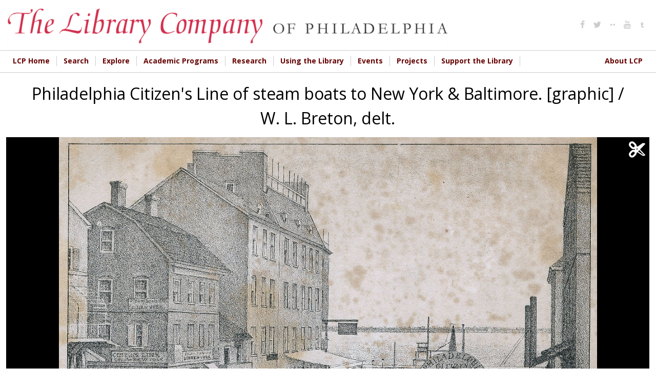

--- FILE ---
content_type: text/html; charset=utf-8
request_url: https://digital.librarycompany.org/islandora/object/digitool%3A64859?solr_nav%5Bid%5D=d662bb224e14292d87a2&solr_nav%5Bpage%5D=0&solr_nav%5Boffset%5D=34
body_size: 11760
content:


<!-- THEME DEBUG -->
<!-- CALL: theme('html') -->
<!-- FILE NAME SUGGESTIONS:
   * html--islandora--object--digitool:64859.tpl.php
   * html--islandora--object.tpl.php
   * html--islandora.tpl.php
   x html.tpl.php
-->
<!-- BEGIN OUTPUT from 'sites/all/themes/lcp/templates/html.tpl.php' -->
<!DOCTYPE html>
<html  lang="en" dir="ltr" prefix="content: http://purl.org/rss/1.0/modules/content/ dc: http://purl.org/dc/terms/ foaf: http://xmlns.com/foaf/0.1/ og: http://ogp.me/ns# rdfs: http://www.w3.org/2000/01/rdf-schema# sioc: http://rdfs.org/sioc/ns# sioct: http://rdfs.org/sioc/types# skos: http://www.w3.org/2004/02/skos/core# xsd: http://www.w3.org/2001/XMLSchema#">
<head>
  <meta charset="utf-8" />
<link rel="shortcut icon" href="https://digital.librarycompany.org/sites/all/themes/lcp/favicon.png" type="image/png" />
<meta name="Generator" content="Drupal 7 (http://drupal.org)" />
  <title>Philadelphia Citizen&#039;s Line of steam boats to New York &amp; Baltimore. [graphic] / W. L. Breton, delt. | Library Company of Philadelphia Digital Collections</title>

  <meta property="og:url" content="https://digital.librarycompany.org/islandora/object/digitool:64859" />
  <meta property="og:title" content="Philadelphia Citizen&#039;s Line of steam boats to New York &amp; Baltimore. [graphic] / W. L. Breton, delt. | Library Company of Philadelphia Digital Collections" />
  <meta property="og:description" content="Book illustration advertisement showing the busy &quot;Philadelphia Citizens&quot; steamboat wharf at Arch Street and the Delaware River. Also shows the &quot;Citizen&#039;s Line&quot; office building (right foreground) adjacent to Jacob Ridgway&#039;s Ferry House and Hotel. Swarms of people line the wharf and several walk on the sidewalks. Horse-drawn drays and a carriage line the street in front of the office and hotel. Partial views of surrounding buildings are also visible. Vessels for New York, Baltimore, and Wilmington left the wharf daily., Name of printer supplied by Wainwright., Published in James Mease and Thomas Porter&#039;s Picture of Philadelphia from 1811 to 1831: Giving an account of its origin, increase and improvements in arts, sciences, manufactures, commerce and revenue. (Philadelphia: Published by Robert DeSilver, No. 110 Walnut Street, 1831), vol. II, opposite page 17 and in Thomas Porter&#039;s Picture of Philadelphia 1811 to 1831: Giving an account of the improvement of the city, during that period (Philadelphia: Published by Robert DeSilver, No. 110 Walnut Street, 1831), vol. II, opposite page 21., Philadelphia on Stone, POS 577, Wainwright retrospective conversion project, edited., Library Company of Philadelphia: P.9830.2 a&amp;amp;b and in Am 1831 Mease 68582.D and in Am 1831 Mease Log 4072.D and in Am 1831 Mease 20876., Historical Society of Pennsylvania:, Loose prints gift of Jay Snider." />
  <meta property="og:type" content="website" />
  <meta property="og:image" content="https://digital.librarycompany.org/islandora/object/digitool:64859/datastream/JPG/view" />
  <meta property="og:image:secure_url" content="https://digital.librarycompany.org/islandora/object/digitool:64859/datastream/JPG/view" />

      <meta name="MobileOptimized" content="width">
    <meta name="HandheldFriendly" content="true">
    <meta name="viewport" content="width=device-width">
  
  <style>
@import url("https://digital.librarycompany.org/modules/field/theme/field.css?s8ytss");
@import url("https://digital.librarycompany.org/sites/all/modules/islandora/css/islandora.base.css?s8ytss");
@import url("https://digital.librarycompany.org/sites/all/modules/islandora/css/islandora.theme.css?s8ytss");
@import url("https://digital.librarycompany.org/sites/all/modules/islandora_solution_pack_audio/css/islandora_audio.theme.css?s8ytss");
@import url("https://digital.librarycompany.org/sites/all/modules/islandora_solution_pack_collection/css/islandora_basic_collection.base.css?s8ytss");
@import url("https://digital.librarycompany.org/sites/all/modules/islandora_solution_pack_collection/css/islandora_basic_collection.theme.css?s8ytss");
@import url("https://digital.librarycompany.org/sites/all/modules/islandora_solution_pack_image/css/islandora_basic_image.theme.css?s8ytss");
@import url("https://digital.librarycompany.org/sites/all/modules/islandora_batch/css/views_table_contextual_links_fix.css?s8ytss");
@import url("https://digital.librarycompany.org/sites/all/modules/islandora_bookmark/css/islandora_bookmark.css?s8ytss");
@import url("https://digital.librarycompany.org/sites/all/modules/islandora_solution_pack_document/css/islandora_document.theme.css?s8ytss");
@import url("https://digital.librarycompany.org/sites/all/modules/islandora_fits/css/islandora_fits.css?s8ytss");
@import url("https://digital.librarycompany.org/sites/all/modules/islandora_solution_pack_large_image/css/islandora_large_image.theme.css?s8ytss");
@import url("https://digital.librarycompany.org/sites/all/modules/islandora_solution_pack_newspaper/css/islandora_newspaper.base.css?s8ytss");
@import url("https://digital.librarycompany.org/sites/all/modules/islandora_solution_pack_newspaper/css/islandora_newspaper.theme.css?s8ytss");
@import url("https://digital.librarycompany.org/sites/all/modules/islandora_solution_pack_pdf/css/islandora_pdf.theme.css?s8ytss");
@import url("https://digital.librarycompany.org/sites/all/modules/islandora_solr_search/css/islandora_solr.base.css?s8ytss");
@import url("https://digital.librarycompany.org/sites/all/modules/islandora_solr_metadata/css/islandora_solr_metadata.css?s8ytss");
@import url("https://digital.librarycompany.org/sites/all/modules/islandora_solution_pack_video/css/islandora_video.theme.css?s8ytss");
@import url("https://digital.librarycompany.org/sites/all/modules/menu_attach_block/menu_attach_block.css?s8ytss");
@import url("https://digital.librarycompany.org/modules/search/search.css?s8ytss");
@import url("https://digital.librarycompany.org/modules/user/user.css?s8ytss");
@import url("https://digital.librarycompany.org/sites/all/modules/views/css/views.css?s8ytss");
</style>
<style>
@import url("https://digital.librarycompany.org/sites/all/modules/colorbox/styles/default/colorbox_style.css?s8ytss");
@import url("https://digital.librarycompany.org/sites/all/modules/ctools/css/ctools.css?s8ytss");
@import url("https://digital.librarycompany.org/sites/all/modules/islandora_openseadragon/css/islandora_openseadragon.theme.css?s8ytss");
</style>
<link type="text/css" rel="stylesheet" href="https://sharecdn.social9.com/v2/css/os-share-widget-style.css" media="all" />
<style>
@import url("https://digital.librarycompany.org/sites/all/modules/nice_menus/css/nice_menus.css?s8ytss");
@import url("https://digital.librarycompany.org/sites/all/modules/nice_menus/css/nice_menus_default.css?s8ytss");
@import url("https://digital.librarycompany.org/sites/all/modules/islandora_solution_pack_compound/css/islandora_compound_object.block.css?s8ytss");
@import url("https://digital.librarycompany.org/sites/all/modules/responsive_menus/styles/meanMenu/meanmenu.min.css?s8ytss");
</style>
<style>
@import url("https://digital.librarycompany.org/sites/all/themes/lcp/module-css/islandora_internet_archive_bookreader.css?s8ytss");
@import url("https://digital.librarycompany.org/sites/all/themes/lcp/icons/fontello-icons/css/fontello.css?s8ytss");
@import url("https://digital.librarycompany.org/sites/all/themes/lcp/css/styles.css?s8ytss");
</style>
  <script src="https://digital.librarycompany.org/sites/all/modules/jquery_update/replace/jquery/1.7/jquery.min.js?v=1.7.2"></script>
<script src="https://digital.librarycompany.org/misc/jquery-extend-3.4.0.js?v=1.7.2"></script>
<script src="https://digital.librarycompany.org/misc/jquery-html-prefilter-3.5.0-backport.js?v=1.7.2"></script>
<script src="https://digital.librarycompany.org/misc/jquery.once.js?v=1.2"></script>
<script src="https://digital.librarycompany.org/misc/drupal.js?s8ytss"></script>
<script src="https://digital.librarycompany.org/sites/all/modules/nice_menus/js/jquery.bgiframe.js?v=2.1"></script>
<script src="https://digital.librarycompany.org/sites/all/modules/nice_menus/js/jquery.hoverIntent.js?v=0.5"></script>
<script src="https://digital.librarycompany.org/sites/all/modules/nice_menus/js/superfish.js?v=1.4.8"></script>
<script src="https://digital.librarycompany.org/sites/all/modules/nice_menus/js/nice_menus.js?v=1.0"></script>
<script src="https://digital.librarycompany.org/sites/all/modules/islandora_ga_reports/js/track_ds_downloads.js?s8ytss"></script>
<script src="https://digital.librarycompany.org/sites/all/libraries/openseadragon/openseadragon.js?s8ytss"></script>
<script src="https://digital.librarycompany.org/sites/all/modules/islandora_openseadragon/js/djtilesource.js?s8ytss"></script>
<script src="https://digital.librarycompany.org/sites/all/modules/islandora_openseadragon/js/islandora_openseadragon.js?s8ytss"></script>
<script src="https://digital.librarycompany.org/sites/all/libraries/colorbox/jquery.colorbox-min.js?s8ytss"></script>
<script src="https://digital.librarycompany.org/sites/all/modules/colorbox/js/colorbox.js?s8ytss"></script>
<script src="https://digital.librarycompany.org/sites/all/modules/colorbox/styles/default/colorbox_style.js?s8ytss"></script>
<script src="https://digital.librarycompany.org/sites/all/modules/responsive_menus/styles/meanMenu/jquery.meanmenu.min.js?s8ytss"></script>
<script src="https://digital.librarycompany.org/sites/all/modules/responsive_menus/styles/meanMenu/responsive_menus_mean_menu.js?s8ytss"></script>
<script src="https://digital.librarycompany.org/sites/all/modules/google_analytics/googleanalytics.js?s8ytss"></script>
<script>(function(i,s,o,g,r,a,m){i["GoogleAnalyticsObject"]=r;i[r]=i[r]||function(){(i[r].q=i[r].q||[]).push(arguments)},i[r].l=1*new Date();a=s.createElement(o),m=s.getElementsByTagName(o)[0];a.async=1;a.src=g;m.parentNode.insertBefore(a,m)})(window,document,"script","https://www.google-analytics.com/analytics.js","ga");ga("create", "UA-1032164-18", {"cookieDomain":"auto"});ga("set", "anonymizeIp", true);ga("send", "pageview");</script>
<script src="https://digital.librarycompany.org/misc/collapse.js?s8ytss"></script>
<script src="https://digital.librarycompany.org/misc/form.js?s8ytss"></script>
<script src="https://sharecdn.social9.com/v2/js/opensocialshare.js?s8ytss"></script>
<script src="https://sharecdn.social9.com/v2/js/opensocialsharedefaulttheme.js?s8ytss"></script>
<script src="https://digital.librarycompany.org/sites/all/themes/lcp/js/script.js?s8ytss"></script>
<script src="https://digital.librarycompany.org/sites/all/themes/lcp/js/grid-list-toggle.js?s8ytss"></script>
<script>jQuery.extend(Drupal.settings, {"basePath":"\/","pathPrefix":"","ajaxPageState":{"theme":"lcp","theme_token":"PqBdw_-ciLi7YvkejP8BuoBDsB_HYcSrGDCIBvSicQM","js":{"sites\/all\/modules\/simplified_social_share\/js\/opensocialshare_widget.js":1,"sites\/all\/modules\/jquery_update\/replace\/jquery\/1.7\/jquery.min.js":1,"misc\/jquery-extend-3.4.0.js":1,"misc\/jquery-html-prefilter-3.5.0-backport.js":1,"misc\/jquery.once.js":1,"misc\/drupal.js":1,"sites\/all\/modules\/nice_menus\/js\/jquery.bgiframe.js":1,"sites\/all\/modules\/nice_menus\/js\/jquery.hoverIntent.js":1,"sites\/all\/modules\/nice_menus\/js\/superfish.js":1,"sites\/all\/modules\/nice_menus\/js\/nice_menus.js":1,"sites\/all\/modules\/islandora_ga_reports\/js\/track_ds_downloads.js":1,"sites\/all\/libraries\/openseadragon\/openseadragon.js":1,"sites\/all\/modules\/islandora_openseadragon\/js\/djtilesource.js":1,"sites\/all\/modules\/islandora_openseadragon\/js\/islandora_openseadragon.js":1,"sites\/all\/libraries\/colorbox\/jquery.colorbox-min.js":1,"sites\/all\/modules\/colorbox\/js\/colorbox.js":1,"sites\/all\/modules\/colorbox\/styles\/default\/colorbox_style.js":1,"sites\/all\/modules\/responsive_menus\/styles\/meanMenu\/jquery.meanmenu.min.js":1,"sites\/all\/modules\/responsive_menus\/styles\/meanMenu\/responsive_menus_mean_menu.js":1,"sites\/all\/modules\/google_analytics\/googleanalytics.js":1,"0":1,"misc\/collapse.js":1,"misc\/form.js":1,"https:\/\/sharecdn.social9.com\/v2\/js\/opensocialshare.js":1,"https:\/\/sharecdn.social9.com\/v2\/js\/opensocialsharedefaulttheme.js":1,"sites\/all\/themes\/lcp\/js\/script.js":1,"sites\/all\/themes\/lcp\/js\/grid-list-toggle.js":1},"css":{"modules\/system\/system.base.css":1,"modules\/system\/system.menus.css":1,"modules\/system\/system.messages.css":1,"modules\/system\/system.theme.css":1,"modules\/comment\/comment.css":1,"modules\/field\/theme\/field.css":1,"sites\/all\/modules\/islandora\/css\/islandora.base.css":1,"sites\/all\/modules\/islandora\/css\/islandora.theme.css":1,"sites\/all\/modules\/islandora_solution_pack_audio\/css\/islandora_audio.theme.css":1,"sites\/all\/modules\/islandora_solution_pack_collection\/css\/islandora_basic_collection.base.css":1,"sites\/all\/modules\/islandora_solution_pack_collection\/css\/islandora_basic_collection.theme.css":1,"sites\/all\/modules\/islandora_solution_pack_image\/css\/islandora_basic_image.theme.css":1,"sites\/all\/modules\/islandora_batch\/css\/views_table_contextual_links_fix.css":1,"sites\/all\/modules\/islandora_bookmark\/css\/islandora_bookmark.css":1,"sites\/all\/modules\/islandora_solution_pack_document\/css\/islandora_document.theme.css":1,"sites\/all\/modules\/islandora_fits\/css\/islandora_fits.css":1,"sites\/all\/modules\/islandora_solution_pack_large_image\/css\/islandora_large_image.theme.css":1,"sites\/all\/modules\/islandora_solution_pack_newspaper\/css\/islandora_newspaper.base.css":1,"sites\/all\/modules\/islandora_solution_pack_newspaper\/css\/islandora_newspaper.theme.css":1,"sites\/all\/modules\/islandora_solution_pack_pdf\/css\/islandora_pdf.theme.css":1,"sites\/all\/modules\/islandora_solr_search\/css\/islandora_solr.base.css":1,"sites\/all\/modules\/islandora_solr_metadata\/css\/islandora_solr_metadata.css":1,"sites\/all\/modules\/islandora_solution_pack_video\/css\/islandora_video.theme.css":1,"sites\/all\/modules\/menu_attach_block\/menu_attach_block.css":1,"modules\/node\/node.css":1,"modules\/search\/search.css":1,"modules\/user\/user.css":1,"sites\/all\/modules\/views\/css\/views.css":1,"sites\/all\/modules\/colorbox\/styles\/default\/colorbox_style.css":1,"sites\/all\/modules\/ctools\/css\/ctools.css":1,"sites\/all\/modules\/islandora_openseadragon\/css\/islandora_openseadragon.theme.css":1,"https:\/\/sharecdn.social9.com\/v2\/css\/os-share-widget-style.css":1,"sites\/all\/modules\/nice_menus\/css\/nice_menus.css":1,"sites\/all\/modules\/nice_menus\/css\/nice_menus_default.css":1,"sites\/all\/modules\/islandora_solution_pack_compound\/css\/islandora_compound_object.block.css":1,"sites\/all\/modules\/responsive_menus\/styles\/meanMenu\/meanmenu.min.css":1,"sites\/all\/themes\/lcp\/system.base.css":1,"sites\/all\/themes\/lcp\/system.menus.css":1,"sites\/all\/themes\/lcp\/system.messages.css":1,"sites\/all\/themes\/lcp\/system.theme.css":1,"sites\/all\/themes\/lcp\/comment.css":1,"sites\/all\/themes\/lcp\/node.css":1,"sites\/all\/themes\/lcp\/module-css\/islandora_internet_archive_bookreader.css":1,"sites\/all\/themes\/lcp\/icons\/fontello-icons\/css\/fontello.css":1,"sites\/all\/themes\/lcp\/css\/styles.css":1}},"colorbox":{"opacity":"0.85","current":"{current} of {total}","previous":"\u00ab Prev","next":"Next \u00bb","close":"Close","maxWidth":"98%","maxHeight":"98%","fixed":true,"mobiledetect":true,"mobiledevicewidth":"480px","file_public_path":"\/sites\/default\/files","specificPagesDefaultValue":"admin*\nimagebrowser*\nimg_assist*\nimce*\nnode\/add\/*\nnode\/*\/edit\nprint\/*\nprintpdf\/*\nsystem\/ajax\nsystem\/ajax\/*"},"islandoraOpenSeadragon":{"pid":"digitool:64859","imageServer":"djatoka","djatokaServerBaseURL":"https:\/\/digital.librarycompany.org\/adore-djatoka\/resolver","iiifServerBaseURL":"\/iiif","fitToAspectRatio":1,"options":{"id":"islandora-openseadragon","prefixUrl":"https:\/\/digital.librarycompany.org\/sites\/all\/libraries\/openseadragon\/images\/","tileSources":{"identifier":"https:\/\/digital.librarycompany.org\/islandora\/object\/digitool%3A64859\/datastream\/JP2\/view?token=38e6be4a89e88b13081f5642289562c51902dc7c87b68d571ea3cf6b240326f9","width":null,"height":null,"tileSize":"256","tileOverlap":"0","minLevel":null,"maxLevel":null},"overlays":null,"tabIndex":0,"debugMode":0,"debugGridColor":"#437AB2","blendTime":0.1,"alwaysBlend":0,"autoHideControls":1,"immediateRender":0,"defaultZoomLevel":1,"opacity":1,"degrees":0,"homeFillsViewer":false,"panHorizontal":1,"panVertical":1,"constrainDuringPan":false,"wrapHorizontal":0,"wrapVertical":0,"minZoomImageRatio":0.2,"maxZoomPixelRatio":2,"smoothTileEdgesMinZoom":1.1,"autoResize":1,"preserveImageSizeOnResize":false,"minScrollDeltaTime":50,"pixelsPerWheelLine":40,"visibilityRatio":0.5,"imageLoaderLimit":5,"clickTimeThreshold":300,"clickDistThreshold":5,"dblClickTimeThreshold":300,"dblClickDistThreshold":20,"springStiffness":5,"animationTime":1.5,"gestureSettingsMouse":{"scrollToZoom":1,"clickToZoom":1,"dblClickToZoom":false,"pinchToZoom":false,"flickEnabled":false,"flickMinSpeed":120,"flickMomentum":0.25,"pinchRotate":false},"gestureSettingsTouch":{"scrollToZoom":false,"clickToZoom":false,"dblClickToZoom":1,"pinchToZoom":1,"flickEnabled":1,"flickMinSpeed":120,"flickMomentum":0.25,"pinchRotate":false},"gestureSettingsPen":{"scrollToZoom":false,"clickToZoom":1,"dblClickToZoom":false,"pinchToZoom":false,"flickEnabled":false,"flickMinSpeed":120,"flickMomentum":0.25,"pinchRotate":false},"gestureSettingsUnknown":{"scrollToZoom":1,"clickToZoom":false,"dblClickToZoom":1,"pinchToZoom":1,"flickEnabled":1,"flickMinSpeed":120,"flickMomentum":0.25,"pinchRotate":false},"zoomPerClick":2,"zoomPerScroll":1.2,"zoomPerSecond":2,"showNavigator":1,"navigatorPosition":"TOP_RIGHT","navigatorSizeRatio":0.2,"navigatorMaintainSizeRatio":false,"navigatorAutoResize":1,"navigatorAutoFade":1,"navigatorRotate":1,"controlsFadeDelay":2000,"controlsFadeLength":1500,"maxImageCacheCount":200,"timeout":30000,"useCanvas":1,"minPixelRatio":0.5,"mouseNavEnabled":1,"showNavigationControl":1,"navigationControlAnchor":"TOP_LEFT","showZoomControl":1,"showHomeControl":1,"showFullPageControl":1,"showRotationControl":false,"showSequenceControl":1,"sequenceControlAnchor":"TOP_LEFT","navPrevNextWrap":false,"sequenceMode":false,"initialPage":0,"preserveViewport":false,"preserveOverlays":false,"showReferenceStrip":false,"referenceStripScroll":"horizontal","referenceStripPosition":"BOTTOM_LEFT","referenceStripSizeRatio":0.2,"collectionMode":false,"collectionRows":3,"collectionColumns":0,"collectionLayout":"horizontal","collectionTileSize":800,"collectionTileMargin":80,"crossOriginPolicy":false,"ajaxWithCredentials":false,"islandora_openseadragon_djatoka_url":"\/adore-djatoka\/resolver"}},"advanceopensocialshare":{"horizontal":true,"providers":"facebook,googleplus,google,pinterest,twitter","widgets":"Facebook Like,Google+ +1,Pinterest Pin it,LinkedIn Share","isHorizontalLayout":1,"emailMessage":"","emailSubject":"","isEmailContentReadOnly":"false","theme":"OpenSocialShareDefaultTheme","isShortenUrl":"false","facebookAppId":"","isTotalShare":"false","isOpenSingleWindow":"false","twittermention":"","twitterhashtags":"","popupWindowSize":"","isMobileFriendly":"false","totalShareContainer":"os-share-count","customOption":"","divwidget":"os-share-widget-interface","isCounterWidgetTheme":0,"isHorizontalCounter":0,"widgetIconSize":"16","widgetStyle":"image"},"nice_menus_options":{"delay":800,"speed":"slow"},"responsive_menus":[{"selectors":".main-menu","container":"body","trigger_txt":"\u003Cspan \/\u003E\u003Cspan \/\u003E\u003Cspan \/\u003E","close_txt":"X","close_size":"18px","position":"right","media_size":"720","show_children":"1","expand_children":"1","expand_txt":"+","contract_txt":"-","remove_attrs":"0","responsive_menus_style":"mean_menu"}],"googleanalytics":{"trackOutbound":1,"trackMailto":1,"trackDownload":1,"trackDownloadExtensions":"7z|aac|arc|arj|asf|asx|avi|bin|csv|doc(x|m)?|dot(x|m)?|exe|flv|gif|gz|gzip|hqx|jar|jpe?g|js|mp(2|3|4|e?g)|mov(ie)?|msi|msp|pdf|phps|png|ppt(x|m)?|pot(x|m)?|pps(x|m)?|ppam|sld(x|m)?|thmx|qtm?|ra(m|r)?|sea|sit|tar|tgz|torrent|txt|wav|wma|wmv|wpd|xls(x|m|b)?|xlt(x|m)|xlam|xml|z|zip","trackColorbox":1}});</script>
      <!--[if lt IE 9]>
    <script src="/sites/all/themes/zen/js/html5shiv.min.js"></script>
    <![endif]-->
  </head>
<body class="html not-front not-logged-in one-sidebar sidebar-second page-islandora page-islandora-object page-islandora-object-digitool64859 designkit section-islandora islandora-sp-large-image-cmodel fedora-system-FedoraObject-3.0 islandora-no-cp-set" >
      <p class="skip-link__wrapper">
      <a href="#main-menu" class="skip-link visually-hidden visually-hidden--focusable" id="skip-link">Jump to navigation</a>
    </p>
    

<!-- THEME DEBUG -->
<!-- CALL: theme('region') -->
<!-- FILE NAME SUGGESTIONS:
   * region--page-top.tpl.php
   x region.tpl.php
-->
<!-- BEGIN OUTPUT from 'sites/all/themes/zen/templates/region.tpl.php' -->

<!-- END OUTPUT from 'sites/all/themes/zen/templates/region.tpl.php' -->

  

<!-- THEME DEBUG -->
<!-- CALL: theme('page') -->
<!-- FILE NAME SUGGESTIONS:
   x page--islandora-flip.tpl.php
   * page--islandora--object--digitool:64859.tpl.php
   * page--islandora--object.tpl.php
   * page--islandora.tpl.php
   * page.tpl.php
-->
<!-- BEGIN OUTPUT from 'sites/all/themes/lcp/templates/page--islandora-flip.tpl.php' -->

<div>

  <header class="header" role="banner">
    <div class="header-inner layout-center">
              <a href="/" title="Home" rel="home" class="header__logo"><img src="https://digital.librarycompany.org/sites/all/themes/lcp/logo.png" alt="Home" class="header__logo-image" /></a>
      
      
      
      

<!-- THEME DEBUG -->
<!-- CALL: theme('region') -->
<!-- FILE NAME SUGGESTIONS:
   * region--header.tpl.php
   x region.tpl.php
-->
<!-- BEGIN OUTPUT from 'sites/all/themes/zen/templates/region.tpl.php' -->
  <div class="header__region region region-header">
    

<!-- THEME DEBUG -->
<!-- CALL: theme('block') -->
<!-- FILE NAME SUGGESTIONS:
   * block--menu--menu-social-media-header.tpl.php
   * block--menu.tpl.php
   * block--header.tpl.php
   x block.tpl.php
-->
<!-- BEGIN OUTPUT from 'sites/all/themes/zen/templates/block.tpl.php' -->
<div class="block block-menu social-media-header first last odd" role="navigation" id="block-menu-menu-social-media-header">

      
  <ul class="menu"><li class="menu__item is-leaf first leaf"><a href="http://www.facebook.com/pages/The-Library-Company-of-Philadelphia/74593339617?ref=mf#" class="menu__link"><i class='icon fontello icon-facebook'></i></a></li>
<li class="menu__item is-leaf leaf"><a href="http://www.twitter.com/librarycompany" class="menu__link"><i class='icon fontello icon-twitter'></i></a></li>
<li class="menu__item is-leaf leaf"><a href="http://www.flickr.com/photos/library-company-of-philadelphia/" class="menu__link"><i class='icon fontello icon-dot-2'></i></a></li>
<li class="menu__item is-leaf leaf"><a href="http://www.youtube.com/user/LibraryCompany/feed" class="menu__link"><i class='icon fontello icon-youtube'></i></a></li>
<li class="menu__item is-leaf last leaf"><a href="http://librarycompany.tumblr.com/" class="menu__link"><i class='icon fontello icon-tumbler'></i></a></li>
</ul>
</div>

<!-- END OUTPUT from 'sites/all/themes/zen/templates/block.tpl.php' -->

  </div>

<!-- END OUTPUT from 'sites/all/themes/zen/templates/region.tpl.php' -->

    </div>


  </header>

  
  

<!-- THEME DEBUG -->
<!-- CALL: theme('region') -->
<!-- FILE NAME SUGGESTIONS:
   * region--navigation.tpl.php
   x region.tpl.php
-->
<!-- BEGIN OUTPUT from 'sites/all/themes/zen/templates/region.tpl.php' -->
  <div class="region region-navigation">
    

<!-- THEME DEBUG -->
<!-- CALL: theme('block') -->
<!-- FILE NAME SUGGESTIONS:
   * block--nice-menus--1.tpl.php
   * block--nice-menus.tpl.php
   * block--navigation.tpl.php
   x block.tpl.php
-->
<!-- BEGIN OUTPUT from 'sites/all/themes/zen/templates/block.tpl.php' -->
<div class="block block-nice-menus layout-center main-menu clearfix first last odd" id="block-nice-menus-1">

        <h2 class="block__title"><span class="nice-menu-hide-title">Main menu</span></h2>
    
  <ul class="nice-menu nice-menu-down nice-menu-main-menu" id="nice-menu-1"><li class="menu__item menu-644 menu-path-librarycompanyorg first odd "><a href="http://www.librarycompany.org" class="menu__link">LCP Home</a></li>
<li class="menu__item menu-1450 menuparent  menu-path-sdigitallibrarycompanyorg-discovery  even "><a href="https://digital.librarycompany.org/discovery" class="menu__link">Search</a><ul><li class="menu__item menu-1447 menu-path-slibrarycompanykohacatalogcom- first odd "><a href="https://librarycompany.kohacatalog.com/" class="menu__link">Search Library Catalog</a></li>
<li class="menu__item menu-1451 menu-path-sdigitallibrarycompanyorg-  even "><a href="https://digital.librarycompany.org/" class="menu__link">Search Digital Collections</a></li>
<li class="menu__item menu-1452 menu-path-slibrarycompanyorg-using-the-library-search-  odd "><a href="https://librarycompany.org/using-the-library/search/" class="menu__link">How to Search the Collections</a></li>
<li class="menu__item menu-1453 menu-path-slibrarycompanyorg-using-the-library-genre-and-other-terms-  even "><a href="https://librarycompany.org/using-the-library/genre-and-other-terms/" class="menu__link">Access Terms Used in Our Catalogs</a></li>
<li class="menu__item menu-1454 menu-path-slibrarycompanyorg-using-the-library-findingaids-  odd last"><a href="https://librarycompany.org/using-the-library/findingaids/" class="menu__link">Finding Aids</a></li>
</ul></li>
<li class="menu__item menu-1448 menuparent  menu-path-slibrarycompanyorg-explore  odd "><a href="https://librarycompany.org/explore" class="menu__link">Explore</a><ul><li class="menu__item menu-219 menu-path-islandora first odd "><a href="/islandora" class="menu__link">Browse Collections</a></li>
<li class="menu__item menu-1455 menu-path-slibrarycompanyorg-news  even "><a href="https://librarycompany.org/news" class="menu__link">LCP News</a></li>
<li class="menu__item menu-1456 menu-path-slibrarycompanyorg-explore-lcp-social-media-wall-  odd "><a href="https://librarycompany.org/explore/lcp-social-media-wall/" class="menu__link">Social Media</a></li>
<li class="menu__item menu-1465 menu-path-slibrarycompanyorg-research-exhibits-  even "><a href="https://librarycompany.org/research/exhibits/" class="menu__link">Exhibitions</a></li>
<li class="menu__item menu-1466 menu-path-slibrarycompanyorg-talking-in-the-library-  odd last"><a href="https://librarycompany.org/talking-in-the-library/" class="menu__link">Podcast</a></li>
</ul></li>
<li class="menu__item menu-552 menuparent  menu-path-slibrarycompanyorg-academic-programs-  even "><a href="https://librarycompany.org/academic-programs/" class="menu__link">Academic Programs</a><ul><li class="menu__item menu-1457 menu-path-slibrarycompanyorg-academic-programs- first odd "><a href="https://librarycompany.org/academic-programs/" class="menu__link">Overview</a></li>
<li class="menu__item menu-1458 menu-path-slibrarycompanyorg-academic-programs-fellowships-  even "><a href="https://librarycompany.org/academic-programs/fellowships/" class="menu__link">Fellowships</a></li>
<li class="menu__item menu-1459 menu-path-slibrarycompanyorg-innovation-award--  odd "><a href="https://librarycompany.org/innovation-award/#/" class="menu__link">Innovation Award</a></li>
<li class="menu__item menu-1754 menu-path-slibrarycompanyorg-biennial-first-book-award--top  even "><a href="https://librarycompany.org/biennial-first-book-award/#/top" class="menu__link">Biennial First Book Award</a></li>
<li class="menu__item menu-1460 menu-path-slibrarycompanyorg-seminars-  odd "><a href="https://librarycompany.org/seminars/" class="menu__link">Seminars</a></li>
<li class="menu__item menu-1461 menu-path-slibrarycompanyorg-academic-programs-paah-  even "><a href="https://librarycompany.org/academic-programs/paah/" class="menu__link">Program in African American History</a></li>
<li class="menu__item menu-1462 menu-path-slibrarycompanyorg-academic-programs-peaes-  odd "><a href="https://librarycompany.org/academic-programs/peaes/" class="menu__link">Program in Early American Economy and Society</a></li>
<li class="menu__item menu-1463 menu-path-slibrarycompanyorg-academic-programs-women-  even "><a href="https://librarycompany.org/academic-programs/women/" class="menu__link">The Davida T. Deutsch Program in Women’s History</a></li>
<li class="menu__item menu-1464 menu-path-slibrarycompanyorg-academic-programs-vcp-  odd last"><a href="https://librarycompany.org/academic-programs/vcp/" class="menu__link">Visual Culture Program</a></li>
</ul></li>
<li class="menu__item menu-647 menuparent  menu-path-librarycompanyorg-research-  odd "><a href="http://librarycompany.org/research/" class="menu__link">Research</a><ul><li class="menu__item menu-1467 menu-path-slibrarycompanyorg-research-top first odd "><a href="https://librarycompany.org/research/#top" class="menu__link">Overview</a></li>
<li class="menu__item menu-1468 menu-path-slibrarycompanyorg-research-subject-guides-afroam-  even "><a href="https://librarycompany.org/research/subject-guides/afroam/" class="menu__link">Subject Guides</a></li>
<li class="menu__item menu-1470 menu-path-slibrarycompanyorg-using-the-library-findingaids-  odd "><a href="https://librarycompany.org/using-the-library/findingaids/" class="menu__link">Finding Aids</a></li>
<li class="menu__item menu-1471 menu-path-slibrarycompanyorg-research-exhibits-  even "><a href="https://librarycompany.org/research/exhibits/" class="menu__link">Online Exhibitions</a></li>
<li class="menu__item menu-1472 menu-path-slibrarycompanyorg-research-bindings-  odd last"><a href="https://librarycompany.org/research/bindings/" class="menu__link">Bookbinding Research</a></li>
</ul></li>
<li class="menu__item menu-544 menuparent  menu-path-librarycompanyorg-using-the-library-  even "><a href="http://librarycompany.org/using-the-library/" class="menu__link">Using the Library</a><ul><li class="menu__item menu-1474 menu-path-slibrarycompanyorg-using-the-library- first odd "><a href="https://librarycompany.org/using-the-library/" class="menu__link">Overview</a></li>
<li class="menu__item menu-643 menu-path-slibrarycompanyorg-using-the-library-access-  even "><a href="https://librarycompany.org/using-the-library/access/" class="menu__link">Hours, Access, &amp; Location</a></li>
<li class="menu__item menu-646 menu-path-librarycompanyorg-using-the-library-rightsrepro-  odd "><a href="http://librarycompany.org/using-the-library/rightsrepro/" class="menu__link">Rights &amp; Reproductions</a></li>
<li class="menu__item menu-1475 menu-path-slibrarycompanyorg-using-the-library-search-  even "><a href="https://librarycompany.org/using-the-library/search/" class="menu__link">How to Search Collections</a></li>
<li class="menu__item menu-1740 menu-path-slibrarycompanyorg-potentially-harmful-materials-and-descriptions-statement-  odd "><a href="https://librarycompany.org/potentially-harmful-materials-and-descriptions-statement/" class="menu__link">Potentially Harmful Materials and Descriptions Statement</a></li>
<li class="menu__item menu-1759 menu-path-slibrarycompanyorg-using-the-library-resources--  even last"><a href="https://librarycompany.org/using-the-library/resources/#/" class="menu__link">Online Resources</a></li>
</ul></li>
<li class="menu__item menu-554 menuparent  menu-path-librarycompanyorg-calendar-  odd "><a href="http://librarycompany.org/calendar/" class="menu__link">Events</a><ul><li class="menu__item menu-1476 menu-path-slibrarycompanyorg-calendar- first odd "><a href="https://librarycompany.org/calendar/" class="menu__link">Upcoming Events</a></li>
<li class="menu__item menu-1478 menu-path-slibrarycompanyorg-seminars-  even "><a href="https://librarycompany.org/seminars/" class="menu__link">Seminars</a></li>
<li class="menu__item menu-1479 menu-path-slibrarycompanyorg-news-  odd "><a href="https://librarycompany.org/news/" class="menu__link">LCP News</a></li>
<li class="menu__item menu-1480 menu-path-slibrarycompanyorg-about-lcp-press-  even last"><a href="https://librarycompany.org/about-lcp/press/" class="menu__link">LCP Press Resources</a></li>
</ul></li>
<li class="menu__item menu-1742 menuparent  menu-path-front  even "><a href="/" class="menu__link">Projects</a><ul><li class="menu__item menu-1749 menu-path-slibrarycompanyorg-beyond-glass-cases-the-library-company-of-philadelphias-collections-lab-- first odd "><a href="https://librarycompany.org/beyond-glass-cases-the-library-company-of-philadelphias-collections-lab/#/" class="menu__link">Beyond Glass Cases</a></li>
<li class="menu__item menu-1755 menu-path-slibrarycompanyorg-lcppapersproject-  even "><a href="https://librarycompany.org/lcppapersproject/" class="menu__link">Library Company Papers Project</a></li>
<li class="menu__item menu-1756 menu-path-slibrarycompanyorg-hearingvoices-  odd "><a href="https://librarycompany.org/hearingvoices/" class="menu__link">Hearing Voices</a></li>
<li class="menu__item menu-1743 menu-path-slibrarycompanyorg-imperfect-history-  even "><a href="https://librarycompany.org/imperfect-history/" class="menu__link">Imperfect History</a></li>
<li class="menu__item menu-1744 menu-path-slibrarycompanyorg-fireside-chats-  odd last"><a href="https://librarycompany.org/fireside-chats/" class="menu__link">Fireside Chats</a></li>
</ul></li>
<li class="menu__item menu-645 menuparent  menu-path-slibrarycompanyorg-development-  odd "><a href="https://librarycompany.org/development/" class="menu__link">Support the Library</a><ul><li class="menu__item menu-1483 menu-path-slibrarycompanyorg-development- first odd "><a href="https://librarycompany.org/development/" class="menu__link">Overview</a></li>
<li class="menu__item menu-1484 menu-path-slibrarycompanyorg-development-development-donate-form-  even "><a href="https://librarycompany.org/development/development-donate-form/" class="menu__link">Donate Online!</a></li>
<li class="menu__item menu-1485 menu-path-slibrarycompanyorg-development-development-member-form-  odd "><a href="https://librarycompany.org/development/development-member-form/" class="menu__link">Join &amp; Renew Membership Online</a></li>
<li class="menu__item menu-1486 menu-path-slibrarycompanyorg-development-shareholding-  even "><a href="https://librarycompany.org/development/shareholding/" class="menu__link">Support: Shareholding</a></li>
<li class="menu__item menu-1488 menu-path-slibrarycompanyorg-development-support-lecture-jvch--  odd "><a href="https://librarycompany.org/development/support-lecture-jvch/#/" class="menu__link">Lecture in Honor of John C. Van Horne</a></li>
<li class="menu__item menu-1487 menu-path-slibrarycompanyorg-development-membership-benefits-  even "><a href="https://librarycompany.org/development/membership-benefits/" class="menu__link">Membership Benefits</a></li>
<li class="menu__item menu-1490 menu-path-slibrarycompanyorg-development-planned-giving-  odd "><a href="https://librarycompany.org/development/planned-giving/" class="menu__link">Planned Giving</a></li>
<li class="menu__item menu-1489 menu-path-slibrarycompanyorg-development-support-annual-dinner--  even "><a href="https://librarycompany.org/development/support-annual-dinner/#/" class="menu__link">Annual Dinner</a></li>
<li class="menu__item menu-1758 menu-path-slibrarycompanyorg-development-support-junto--  odd last"><a href="https://librarycompany.org/development/support-junto/#/" class="menu__link">Junto</a></li>
</ul></li>
<li class="menu__item menu-648 menuparent  menu-path-slibrarycompanyorg-about-lcp-  even last"><a href="https://librarycompany.org/about-lcp/" class="menu__link">About LCP</a><ul><li class="menu__item menu-1496 menu-path-slibrarycompanyorg-about-lcp-annual-reports- first odd "><a href="https://librarycompany.org/about-lcp/annual-reports/" class="menu__link">Annual Reports</a></li>
<li class="menu__item menu-1498 menu-path-slibrarycompanyorg-about-lcp-staff-  even "><a href="https://librarycompany.org/about-lcp/staff/" class="menu__link">Staff</a></li>
<li class="menu__item menu-1499 menu-path-slibrarycompanyorg-about-lcp-board-  odd "><a href="https://librarycompany.org/about-lcp/board/" class="menu__link">Board of Trustees</a></li>
<li class="menu__item menu-1500 menu-path-slibrarycompanyorg-about-lcp-employment-  even "><a href="https://librarycompany.org/about-lcp/employment/" class="menu__link">Employment</a></li>
<li class="menu__item menu-1501 menu-path-slibrarycompanyorg-about-lcp-affiliations-  odd "><a href="https://librarycompany.org/about-lcp/affiliations/" class="menu__link">Affiliations</a></li>
<li class="menu__item menu-1502 menu-path-slibrarycompanyorg-news-  even "><a href="https://librarycompany.org/news/" class="menu__link">LCP Blog</a></li>
<li class="menu__item menu-1503 menu-path-slibrarycompanyorg-about-lcp-press-  odd "><a href="https://librarycompany.org/about-lcp/press/" class="menu__link">Press Resources</a></li>
<li class="menu__item menu-1491 menu-path-slibrarycompanyorg-lcp-privacy-policy-  even "><a href="https://librarycompany.org/lcp-privacy-policy/" class="menu__link">LCP Privacy Policy</a></li>
<li class="menu__item menu-1494 menu-path-slibrarycompanyorg-about-lcp-  odd "><a href="https://librarycompany.org/about-lcp/" class="menu__link">Overview and History</a></li>
<li class="menu__item menu-1495 menu-path-slibrarycompanyorg-about-lcp-lcp-faq-sheet-  even last"><a href="https://librarycompany.org/about-lcp/lcp-faq-sheet/" class="menu__link">LCP FAQ Sheet</a></li>
</ul></li>
</ul>

</div>

<!-- END OUTPUT from 'sites/all/themes/zen/templates/block.tpl.php' -->

  </div>

<!-- END OUTPUT from 'sites/all/themes/zen/templates/region.tpl.php' -->

    <div class="region-context-wrapper">
    <div class="layout-center">
      

<!-- THEME DEBUG -->
<!-- CALL: theme('region') -->
<!-- FILE NAME SUGGESTIONS:
   x region--context.tpl.php
   * region.tpl.php
-->
<!-- BEGIN OUTPUT from 'sites/all/themes/lcp/templates/region--context.tpl.php' -->
<hr class="context-head-hr">

  <div class="region region-context">
    

<!-- THEME DEBUG -->
<!-- CALL: theme('block') -->
<!-- FILE NAME SUGGESTIONS:
   * block--simplified-social-share--open-sharing.tpl.php
   * block--simplified-social-share.tpl.php
   * block--context.tpl.php
   x block.tpl.php
-->
<!-- BEGIN OUTPUT from 'sites/all/themes/zen/templates/block.tpl.php' -->
<div class="block block-simplified-social-share first odd" id="block-simplified-social-share-open-sharing">

      
  <div class="os-share-widget-interface" data-share-url="https://digital.librarycompany.org/islandora/object/digitool%3A64859" data-share-description="" data-share-imageurl=""></div>
</div>

<!-- END OUTPUT from 'sites/all/themes/zen/templates/block.tpl.php' -->



<!-- THEME DEBUG -->
<!-- CALL: theme('block') -->
<!-- FILE NAME SUGGESTIONS:
   * block--blockify--blockify-page-title.tpl.php
   * block--blockify.tpl.php
   * block--context.tpl.php
   x block.tpl.php
-->
<!-- BEGIN OUTPUT from 'sites/all/themes/zen/templates/block.tpl.php' -->
<div class="block block-blockify even" id="block-blockify-blockify-page-title">

      
  <h1 class="title" id="page-title">Philadelphia Citizen&#039;s Line of steam boats to New York &amp; Baltimore. [graphic] / W. L. Breton, delt.</h1>
</div>

<!-- END OUTPUT from 'sites/all/themes/zen/templates/block.tpl.php' -->

                  <hr class="context-foot-hr">
  </div>

<!-- END OUTPUT from 'sites/all/themes/lcp/templates/region--context.tpl.php' -->

      <div class="islandora-flip-content">
        

<!-- THEME DEBUG -->
<!-- CALL: theme('region') -->
<!-- FILE NAME SUGGESTIONS:
   * region--content.tpl.php
   x region--no-wrapper.tpl.php
   * region.tpl.php
-->
<!-- BEGIN OUTPUT from 'sites/all/themes/zen/templates/region--no-wrapper.tpl.php' -->



<!-- THEME DEBUG -->
<!-- CALL: theme('block') -->
<!-- FILE NAME SUGGESTIONS:
   x block--no-wrapper.tpl.php
   * block--system--main.tpl.php
   * block--system.tpl.php
   * block--content.tpl.php
   * block.tpl.php
-->
<!-- BEGIN OUTPUT from 'sites/all/themes/zen/templates/block--no-wrapper.tpl.php' -->




<!-- THEME DEBUG -->
<!-- CALL: theme('islandora_large_image') -->
<!-- FILE NAME SUGGESTIONS:
   * islandora-large-image--digitool-64859.tpl.php
   x islandora-large-image.tpl.php
-->
<!-- BEGIN OUTPUT from 'sites/all/themes/lcp/templates/islandora-large-image.tpl.php' -->
<div class="islandora-large-image-object islandora" vocab="http://schema.org/" prefix="dcterms: http://purl.org/dc/terms/" typeof="ImageObject">
  <div class="islandora-large-image-content-wrapper clearfix">
                <div class="image_clip">
        <a href="/islandora/object/digitool%3A64859/print" title="Clip Image" id="clip"><img typeof="foaf:Image" src="https://digital.librarycompany.org/sites/all/themes/lcp/images-source/scissors-open-tool.png" alt="" /></a>      </div>
            <div class="islandora-large-image-content">
        

<!-- THEME DEBUG -->
<!-- CALL: theme('islandora_openseadragon_viewer') -->
<!-- BEGIN OUTPUT from 'sites/all/modules/islandora_openseadragon/theme/islandora-openseadragon.tpl.php' -->
<div id="islandora-openseadragon" class="islandora-openseadragon"></div>

<!-- END OUTPUT from 'sites/all/modules/islandora_openseadragon/theme/islandora-openseadragon.tpl.php' -->

      </div>
      </div>

  </div>

<!-- END OUTPUT from 'sites/all/themes/lcp/templates/islandora-large-image.tpl.php' -->


<!-- END OUTPUT from 'sites/all/themes/zen/templates/block--no-wrapper.tpl.php' -->


<!-- END OUTPUT from 'sites/all/themes/zen/templates/region--no-wrapper.tpl.php' -->

      </div>
    </div>
  </div>
</div>

<div class="layout-center">

  <div class="layout-3col layout-swap layout-center-inner-main">

    
    <main class="layout-3col__left-content" role="main">
            <nav class="breadcrumb" role="navigation"><h2 class="breadcrumb__title">You are here</h2><ol class="breadcrumb__list"><li class="breadcrumb__item"><a href="/islandora">Browse Collections</a><span class="breadcrumb__separator"> › </span></li><li class="breadcrumb__item"><a href="/islandora/object/Islandora%3APOS01">Philadelphia on Stone</a><span class="breadcrumb__separator"> › </span></li><li class="breadcrumb__item"><a href="/islandora/object/Islandora%3APOSL1">Philadelphia on Stone Digital Catalog</a></li></ol></nav>      <a href="#skip-link" class="visually-hidden visually-hidden--focusable" id="main-content">Back to top</a>
                              

<!-- THEME DEBUG -->
<!-- CALL: theme('region') -->
<!-- FILE NAME SUGGESTIONS:
   * region--sub-content.tpl.php
   x region.tpl.php
-->
<!-- BEGIN OUTPUT from 'sites/all/themes/zen/templates/region.tpl.php' -->
  <div class="region region-sub-content">
    

<!-- THEME DEBUG -->
<!-- CALL: theme('block') -->
<!-- FILE NAME SUGGESTIONS:
   * block--dgi-ondemand--dgi-ondemand-metadata-markup.tpl.php
   * block--dgi-ondemand.tpl.php
   * block--sub-content.tpl.php
   x block.tpl.php
-->
<!-- BEGIN OUTPUT from 'sites/all/themes/zen/templates/block.tpl.php' -->
<div class="block block-dgi-ondemand first odd" id="block-dgi-ondemand-dgi-ondemand-metadata-markup">

      
  

<!-- THEME DEBUG -->
<!-- CALL: theme('dgi_ondemand_metadata_markup') -->
<!-- BEGIN OUTPUT from 'sites/all/modules/dgi_ondemand/theme/dgi-ondemand-metadata-markup.tpl.php' -->

<div class="object-metadata">
  

<!-- THEME DEBUG -->
<!-- CALL: theme('lcpdora_metadata_display') -->
<!-- BEGIN OUTPUT from 'sites/all/themes/lcp/templates/lcpdora-metadata-display.tpl.php' -->
<fieldset class="collapsible  lcpdora lcpdora-metadata">
  <legend>
    <span class="fieldset-legend lcp-metadata-label">Details</span>
  </legend>
  <div class="fieldset-wrapper">
    <div id="lcpdora-metadata" class="fieldset-wrapper">
      <!DOCTYPE html
  PUBLIC "-//W3C//DTD XHTML 1.0 Transitional//EN" "http://www.w3.org/TR/xhtml1/DTD/xhtml1-transitional.dtd">
<table xmlns:marc="http://www.loc.gov/MARC21/slim" style="margin-top: 20px;">
   <tr>
      <th style="white-space: nowrap; vertical-align: top;">Creator</th>
      <td>Breton, William L., ca. 1773-1855, artist.</td>
   </tr>
   <tr>
      <th style="white-space: nowrap; vertical-align: top;">Contributor</th>
      <td>Kennedy &amp; Lucas's Lithography, printer.</td>
   </tr>
   <tr>
      <th style="white-space: nowrap; vertical-align: top;">Title</th>
      <td>Philadelphia Citizen's Line of steam boats to New York &amp; Baltimore. [graphic] / W. L. Breton, delt.</td>
   </tr>
   <tr>
      <th style="white-space: nowrap; vertical-align: top;">Publisher</th>
      <td>[Philadelphia: Kennedy &amp; Lucas]</td>
   </tr>
   <tr>
      <th style="white-space: nowrap; vertical-align: top;">Publisher</th>
      <td>PA. Philadelphia. 1831</td>
   </tr>
   <tr>
      <th style="white-space: nowrap; vertical-align: top;">Date</th>
      <td>[1831]</td>
   </tr>
   <tr>
      <th style="white-space: nowrap; vertical-align: top;">Physical Description</th>
      <td>2 prints: lithograph; 9 x 15 cm. (3.5 x 6 in.)</td>
   </tr>
   <tr>
      <th style="white-space: nowrap; vertical-align: top;">Description</th>
      <td>Book illustration advertisement showing the busy "Philadelphia Citizens" steamboat wharf at Arch Street and the Delaware River.
         Also shows the "Citizen's Line" office building (right foreground) adjacent to Jacob Ridgway's Ferry House and Hotel. Swarms
         of people line the wharf and several walk on the sidewalks. Horse-drawn drays and a carriage line the street in front of the
         office and hotel. Partial views of surrounding buildings are also visible. Vessels for New York, Baltimore, and Wilmington
         left the wharf daily.
      </td>
   </tr>
   <tr>
      <th style="white-space: nowrap; vertical-align: top;">Is referenced by</th>
      <td>Wainwright 283</td>
   </tr>
   <tr>
      <th style="white-space: nowrap; vertical-align: top;">Notes</th>
      <td>Name of printer supplied by Wainwright.</td>
   </tr>
   <tr>
      <th style="white-space: nowrap; vertical-align: top;"></th>
      <td>Published in James Mease and Thomas Porter's Picture of Philadelphia from 1811 to 1831: Giving an account of its origin, increase
         and improvements in arts, sciences, manufactures, commerce and revenue. (Philadelphia: Published by Robert DeSilver, No. 110
         Walnut Street, 1831), vol. II, opposite page 17 and in Thomas Porter's Picture of Philadelphia 1811 to 1831: Giving an account
         of the improvement of the city, during that period (Philadelphia: Published by Robert DeSilver, No. 110 Walnut Street, 1831),
         vol. II, opposite page 21.
      </td>
   </tr>
   <tr>
      <th style="white-space: nowrap; vertical-align: top;"></th>
      <td>Philadelphia on Stone</td>
   </tr>
   <tr>
      <th style="white-space: nowrap; vertical-align: top;"></th>
      <td>POS 577</td>
   </tr>
   <tr>
      <th style="white-space: nowrap; vertical-align: top;"></th>
      <td>Wainwright retrospective conversion project, edited.</td>
   </tr>
   <tr>
      <th style="white-space: nowrap; vertical-align: top;"></th>
      <td>Library Company of Philadelphia: P.9830.2 a&amp;b and in Am 1831 Mease 68582.D and in Am 1831 Mease Log 4072.D and in Am 1831
         Mease 20876.
      </td>
   </tr>
   <tr>
      <th style="white-space: nowrap; vertical-align: top;"></th>
      <td>Historical Society of Pennsylvania:</td>
   </tr>
   <tr>
      <th style="white-space: nowrap; vertical-align: top;"></th>
      <td>Loose prints gift of Jay Snider.</td>
   </tr>
   <tr>
      <th style="white-space: nowrap; vertical-align: top;">Subject</th>
      <td><a href="https://digital.librarycompany.org/islandora/search/dc.subject:%22Ridgway%20Hotel%20%28Philadelphia%2C%20Pa.%29%22?cp=islandora:root">Ridgway Hotel (Philadelphia, Pa.)</a></td>
   </tr>
   <tr>
      <th style="white-space: nowrap; vertical-align: top;"></th>
      <td><a href="https://digital.librarycompany.org/islandora/search/dc.subject:%22Steamboat%20lines%20--%20Pennsylvania%20--%20Philadelphia.%22?cp=islandora:root">Steamboat lines -- Pennsylvania -- Philadelphia.</a></td>
   </tr>
   <tr>
      <th style="white-space: nowrap; vertical-align: top;"></th>
      <td><a href="https://digital.librarycompany.org/islandora/search/dc.subject:%22Piers%20%26%20wharves%20--%20Pennsylvania%20--%20Philadelphia.%22?cp=islandora:root">Piers &amp; wharves -- Pennsylvania -- Philadelphia.</a></td>
   </tr>
   <tr>
      <th style="white-space: nowrap; vertical-align: top;"></th>
      <td><a href="https://digital.librarycompany.org/islandora/search/dc.subject:%22Hotels%20--%20Pennsylvania%20--%20Philadelphia.%22?cp=islandora:root">Hotels -- Pennsylvania -- Philadelphia.</a></td>
   </tr>
   <tr>
      <th style="white-space: nowrap; vertical-align: top;">Geographic subject</th>
      <td><a href="https://digital.librarycompany.org/islandora/search/dc.coverage:%22Arch%20Street%20%28Philadelphia%2C%20Pa.%29%20--%20000%20block.%22?cp=islandora:root">Arch Street (Philadelphia, Pa.) -- 000 block.</a></td>
   </tr>
   <tr>
      <th style="white-space: nowrap; vertical-align: top;"></th>
      <td><a href="https://digital.librarycompany.org/islandora/search/dc.coverage:%22Delaware%20River%20%28N.Y.-Del.%20and%20N.J.%29%22?cp=islandora:root">Delaware River (N.Y.-Del. and N.J.)</a></td>
   </tr>
   <tr>
      <th style="white-space: nowrap; vertical-align: top;">Genre</th>
      <td><a href="https://digital.librarycompany.org/islandora/search/dc.type:%22Lithographs%20--%201830-1840.%22?cp=islandora:root">Lithographs -- 1830-1840.</a></td>
   </tr>
   <tr>
      <th style="white-space: nowrap; vertical-align: top;"></th>
      <td><a href="https://digital.librarycompany.org/islandora/search/dc.type:%22Book%20illustrations%20--%201830-1840.%22?cp=islandora:root">Book illustrations -- 1830-1840.</a></td>
   </tr>
   <tr>
      <th style="white-space: nowrap; vertical-align: top;"></th>
      <td><a href="https://digital.librarycompany.org/islandora/search/dc.type:%22Advertisements%20--%201830-1840.%22?cp=islandora:root">Advertisements -- 1830-1840.</a></td>
   </tr>
   <tr>
      <th style="white-space: nowrap; vertical-align: top;">Location</th>
      <td>Library Company of Philadelphia| Print Department| W283 [P.9830.2 a&amp;b]</td>
   </tr>
   <tr>
      <th style="white-space: nowrap; vertical-align: top;">Accession number</th>
      <td>P.9830.2a</td>
   </tr>
   <tr>
      <th style="white-space: nowrap; vertical-align: top;"></th>
      <td>P.9830.2b</td>
   </tr>
</table>    </div>
  </div>
</fieldset>

<!-- END OUTPUT from 'sites/all/themes/lcp/templates/lcpdora-metadata-display.tpl.php' -->

</div>

<!-- END OUTPUT from 'sites/all/modules/dgi_ondemand/theme/dgi-ondemand-metadata-markup.tpl.php' -->


</div>

<!-- END OUTPUT from 'sites/all/themes/zen/templates/block.tpl.php' -->



<!-- THEME DEBUG -->
<!-- CALL: theme('block') -->
<!-- FILE NAME SUGGESTIONS:
   * block--dgi-ondemand--dgi-ondemand-in-collection.tpl.php
   * block--dgi-ondemand.tpl.php
   * block--sub-content.tpl.php
   x block.tpl.php
-->
<!-- BEGIN OUTPUT from 'sites/all/themes/zen/templates/block.tpl.php' -->
<div class="block block-dgi-ondemand last even" id="block-dgi-ondemand-dgi-ondemand-in-collection">

      
  

<!-- THEME DEBUG -->
<!-- CALL: theme('dgi_ondemand_in_collection') -->
<!-- BEGIN OUTPUT from 'sites/all/modules/dgi_ondemand/theme/dgi-ondemand-in-collection.tpl.php' -->

<div class="object-in-collections">
  <h2 class="object-in-collections--label">In Collections</h2>
  <ul>
      <li><a href="/islandora/object/Islandora%3APOSL1">Philadelphia on Stone Digital Catalog</a></li>
      <li><a href="/islandora/object/Islandora%3ALCP04">Philadelphia on Stone: Library Company of Philadelphia</a></li>
    </ul>
</div>


<!-- END OUTPUT from 'sites/all/modules/dgi_ondemand/theme/dgi-ondemand-in-collection.tpl.php' -->


</div>

<!-- END OUTPUT from 'sites/all/themes/zen/templates/block.tpl.php' -->

  </div>

<!-- END OUTPUT from 'sites/all/themes/zen/templates/region.tpl.php' -->

          </main>

    
          <aside class="layout-3col__right-sidebar" role="complementary">
        

<!-- THEME DEBUG -->
<!-- CALL: theme('region') -->
<!-- FILE NAME SUGGESTIONS:
   * region--sidebar-second.tpl.php
   x region--no-wrapper.tpl.php
   * region.tpl.php
-->
<!-- BEGIN OUTPUT from 'sites/all/themes/zen/templates/region--no-wrapper.tpl.php' -->



<!-- THEME DEBUG -->
<!-- CALL: theme('block') -->
<!-- FILE NAME SUGGESTIONS:
   * block--islandora-blocks--datastreams.tpl.php
   * block--islandora-blocks.tpl.php
   * block--sidebar-second.tpl.php
   x block.tpl.php
-->
<!-- BEGIN OUTPUT from 'sites/all/themes/zen/templates/block.tpl.php' -->
<div class="block block-islandora-blocks first last odd" id="block-islandora-blocks-datastreams">

        <h2 class="block__title">Downloads</h2>
    
  

<!-- THEME DEBUG -->
<!-- CALL: theme('islandora_blocks_datastreams') -->
<!-- BEGIN OUTPUT from 'sites/all/themes/lcp/templates/islandora-blocks-datastreams.tpl.php' -->
<!-- <fieldset>
  <legend><span class="fieldset-legend">File details</span></legend>
    <div class="fieldset-wrapper"> -->

    <table>

      <tr><th style="text-align: left">Metadata</th></tr>

              <tr>
          <td><a href="/islandora/object/digitool:64859/datastream/MARC/view" target="_blank">MARC XML</a></td>
          <td style="text-align: right; white-space: nowrap;">11.16 KiB</td>
        </tr>
      
      
      
              <tr>
          <td><a href="/islandora/object/digitool:64859/datastream/MODS/view" target="_blank">MODS</a></td>
          <td style="text-align: right; white-space: nowrap;">5.27 KiB</td>
        </tr>
      
              <tr>
          <td><a href="/islandora/object/digitool:64859/datastream/DC/view" target="_blank">Dublin Core</a></td>
          <td style="text-align: right; white-space: nowrap;">3.33 KiB</td>
        </tr>
      
    </table>

    <table>

      <tr><th style="text-align: left">Files</th></tr>

      
      
              <tr>
          <td><a href="/islandora/object/digitool:64859/datastream/JP2/download">Display resolution JPEG2000</a></td>
          <td style="text-align: right; white-space: nowrap;">2.98 MiB</td>
        </tr>
      
      
              <tr>
          <td><a href="/islandora/object/digitool:64859/datastream/JPG/download">Medium size JPEG</a></td>
          <td style="text-align: right; white-space: nowrap;">75.81 KiB</td>
        </tr>
      
              <tr>
          <td><a href="/islandora/object/digitool:64859/datastream/TN/download">Thumbnail size JPEG</a></td>
          <td style="text-align: right; white-space: nowrap;">20.47 KiB</td>
        </tr>
      
    </table>

    <p><i>All use must credit <b>Library Company of Philadelphia</b>.
    <br><a href="https://librarycompany.org/using-the-library/rightsrepro/" target="_blank">Additional information on Rights &amp; Reproductions</a>.</i></p>

  <!-- </div>
</fieldset> -->

<!-- END OUTPUT from 'sites/all/themes/lcp/templates/islandora-blocks-datastreams.tpl.php' -->


</div>

<!-- END OUTPUT from 'sites/all/themes/zen/templates/block.tpl.php' -->


<!-- END OUTPUT from 'sites/all/themes/zen/templates/region--no-wrapper.tpl.php' -->

      </aside>
    
  </div>

  
</div>

<div class="page-bottom-wrapper">
  <div class="layout-center">
    

<!-- THEME DEBUG -->
<!-- CALL: theme('region') -->
<!-- FILE NAME SUGGESTIONS:
   * region--bottom.tpl.php
   x region.tpl.php
-->
<!-- BEGIN OUTPUT from 'sites/all/themes/zen/templates/region.tpl.php' -->
  <div class="region region-bottom">
    

<!-- THEME DEBUG -->
<!-- CALL: theme('block') -->
<!-- FILE NAME SUGGESTIONS:
   * block--views--footer-copyright-block.tpl.php
   * block--views.tpl.php
   * block--bottom.tpl.php
   x block.tpl.php
-->
<!-- BEGIN OUTPUT from 'sites/all/themes/zen/templates/block.tpl.php' -->
<div class="block block-views first odd" id="block-views-footer-copyright-block">

      
  

<!-- THEME DEBUG -->
<!-- CALL: theme('views_view') -->
<!-- BEGIN OUTPUT from 'sites/all/modules/views/theme/views-view.tpl.php' -->
<div class="view view-footer-copyright view-id-footer_copyright view-display-id-block view-dom-id-fb157d59140bc5fd9204d931fdd5e0c9">
        
  
  
      <div class="view-content">
      

<!-- THEME DEBUG -->
<!-- CALL: theme('views_view_unformatted') -->
<!-- BEGIN OUTPUT from 'sites/all/modules/views/theme/views-view-unformatted.tpl.php' -->
  <div class="views-row views-row-1 views-row-odd views-row-first views-row-last">
    

<!-- THEME DEBUG -->
<!-- CALL: theme('views_view_fields') -->
<!-- BEGIN OUTPUT from 'sites/all/modules/views/theme/views-view-fields.tpl.php' -->
  
  <div class="views-field views-field-body">        <div class="field-content"><p>© Copyright 2025 - The Library Company of Philadelphia, 1314 Locust Street, Philadelphia, PA 19107. TEL (215) 546-3181 FAX (215) 546-5167<br />
For inquiries, please contact our <a href="mailto:systems@librarycompany.org" target="_top">IT Department</a></p>
</div>  </div>
<!-- END OUTPUT from 'sites/all/modules/views/theme/views-view-fields.tpl.php' -->

  </div>

<!-- END OUTPUT from 'sites/all/modules/views/theme/views-view-unformatted.tpl.php' -->

    </div>
  
  
  
  
  
  
</div>
<!-- END OUTPUT from 'sites/all/modules/views/theme/views-view.tpl.php' -->


</div>

<!-- END OUTPUT from 'sites/all/themes/zen/templates/block.tpl.php' -->



<!-- THEME DEBUG -->
<!-- CALL: theme('block') -->
<!-- FILE NAME SUGGESTIONS:
   * block--system--user-menu.tpl.php
   * block--system.tpl.php
   * block--bottom.tpl.php
   x block.tpl.php
-->
<!-- BEGIN OUTPUT from 'sites/all/themes/zen/templates/block.tpl.php' -->
<div class="block block-system block-menu last even" role="navigation" id="block-system-user-menu">

      
  <ul class="menu"><li class="menu__item is-leaf first last leaf"><a href="/user/login" class="menu__link">Log In</a></li>
</ul>
</div>

<!-- END OUTPUT from 'sites/all/themes/zen/templates/block.tpl.php' -->

  </div>

<!-- END OUTPUT from 'sites/all/themes/zen/templates/region.tpl.php' -->

  </div>
</div>


<!-- END OUTPUT from 'sites/all/themes/lcp/templates/page--islandora-flip.tpl.php' -->

  <script src="https://digital.librarycompany.org/sites/all/modules/simplified_social_share/js/opensocialshare_widget.js?s8ytss"></script>
</body>
</html>

<!-- END OUTPUT from 'sites/all/themes/lcp/templates/html.tpl.php' -->

